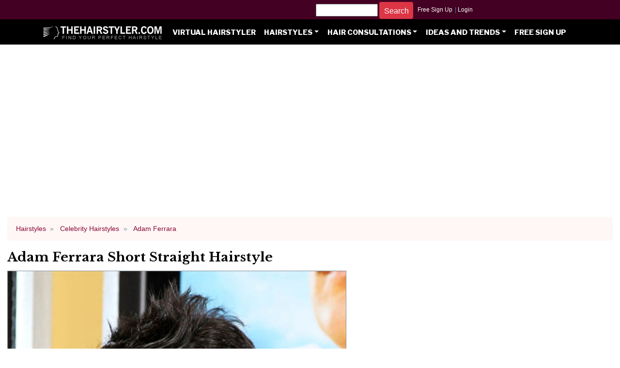

--- FILE ---
content_type: text/html; charset=utf-8
request_url: https://www.google.com/recaptcha/api2/aframe
body_size: 267
content:
<!DOCTYPE HTML><html><head><meta http-equiv="content-type" content="text/html; charset=UTF-8"></head><body><script nonce="kefg1vdvgImePVuYepZzCg">/** Anti-fraud and anti-abuse applications only. See google.com/recaptcha */ try{var clients={'sodar':'https://pagead2.googlesyndication.com/pagead/sodar?'};window.addEventListener("message",function(a){try{if(a.source===window.parent){var b=JSON.parse(a.data);var c=clients[b['id']];if(c){var d=document.createElement('img');d.src=c+b['params']+'&rc='+(localStorage.getItem("rc::a")?sessionStorage.getItem("rc::b"):"");window.document.body.appendChild(d);sessionStorage.setItem("rc::e",parseInt(sessionStorage.getItem("rc::e")||0)+1);localStorage.setItem("rc::h",'1769279573663');}}}catch(b){}});window.parent.postMessage("_grecaptcha_ready", "*");}catch(b){}</script></body></html>